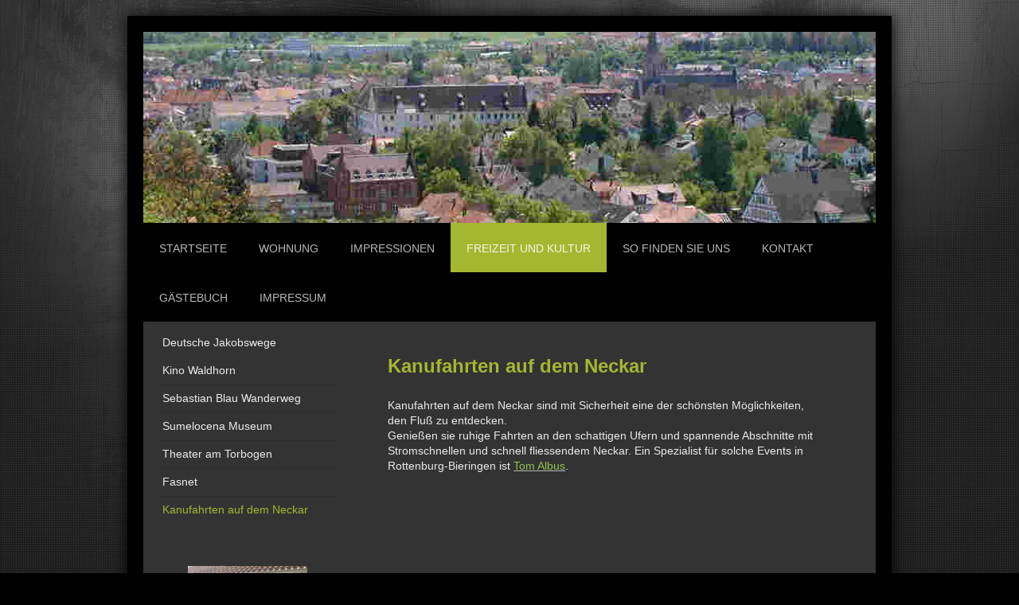

--- FILE ---
content_type: text/html; charset=UTF-8
request_url: https://www.ferienwohnung-rottenburg.de/freizeit-und-kultur/kanufahrten-auf-dem-neckar/
body_size: 6082
content:
<!DOCTYPE html>
<html lang="de"  ><head prefix="og: http://ogp.me/ns# fb: http://ogp.me/ns/fb# business: http://ogp.me/ns/business#">
    <meta http-equiv="Content-Type" content="text/html; charset=utf-8"/>
    <meta name="generator" content="IONOS MyWebsite"/>
        
    <link rel="dns-prefetch" href="//cdn.website-start.de/"/>
    <link rel="dns-prefetch" href="//104.mod.mywebsite-editor.com"/>
    <link rel="dns-prefetch" href="https://104.sb.mywebsite-editor.com/"/>
    <link rel="shortcut icon" href="//cdn.website-start.de/favicon.ico"/>
        <title>Ferien in Rottenburg - Kanufahrten auf dem Neckar</title>
    <style type="text/css">@media screen and (max-device-width: 1024px) {.diyw a.switchViewWeb {display: inline !important;}}</style>
    <style type="text/css">@media screen and (min-device-width: 1024px) {
            .mediumScreenDisabled { display:block }
            .smallScreenDisabled { display:block }
        }
        @media screen and (max-device-width: 1024px) { .mediumScreenDisabled { display:none } }
        @media screen and (max-device-width: 568px) { .smallScreenDisabled { display:none } }
                @media screen and (min-width: 1024px) {
            .mobilepreview .mediumScreenDisabled { display:block }
            .mobilepreview .smallScreenDisabled { display:block }
        }
        @media screen and (max-width: 1024px) { .mobilepreview .mediumScreenDisabled { display:none } }
        @media screen and (max-width: 568px) { .mobilepreview .smallScreenDisabled { display:none } }</style>
    <meta name="viewport" content="width=device-width, initial-scale=1, maximum-scale=1, minimal-ui"/>

<meta name="format-detection" content="telephone=no"/>
        <meta name="keywords" content="Ferienwohnung, Rottenburg, Kernstadt, Innenstadt"/>
            <meta name="description" content="1A Ferienwohnung in Rottenburg. Hochwertig und geschmackvoll ausgestattet."/>
            <meta name="robots" content="index,follow"/>
        <link href="//cdn.website-start.de/templates/2025/style.css?1763478093678" rel="stylesheet" type="text/css"/>
    <link href="https://www.ferienwohnung-rottenburg.de/s/style/theming.css?1708159283" rel="stylesheet" type="text/css"/>
    <link href="//cdn.website-start.de/app/cdn/min/group/web.css?1763478093678" rel="stylesheet" type="text/css"/>
<link href="//cdn.website-start.de/app/cdn/min/moduleserver/css/de_DE/common,shoppingbasket?1763478093678" rel="stylesheet" type="text/css"/>
    <link href="//cdn.website-start.de/app/cdn/min/group/mobilenavigation.css?1763478093678" rel="stylesheet" type="text/css"/>
    <link href="https://104.sb.mywebsite-editor.com/app/logstate2-css.php?site=488561419&amp;t=1768739741" rel="stylesheet" type="text/css"/>

<script type="text/javascript">
    /* <![CDATA[ */
var stagingMode = '';
    /* ]]> */
</script>
<script src="https://104.sb.mywebsite-editor.com/app/logstate-js.php?site=488561419&amp;t=1768739741"></script>

    <link href="//cdn.website-start.de/templates/2025/print.css?1763478093678" rel="stylesheet" media="print" type="text/css"/>
    <script type="text/javascript">
    /* <![CDATA[ */
    var systemurl = 'https://104.sb.mywebsite-editor.com/';
    var webPath = '/';
    var proxyName = '';
    var webServerName = 'www.ferienwohnung-rottenburg.de';
    var sslServerUrl = 'https://www.ferienwohnung-rottenburg.de';
    var nonSslServerUrl = 'http://www.ferienwohnung-rottenburg.de';
    var webserverProtocol = 'http://';
    var nghScriptsUrlPrefix = '//104.mod.mywebsite-editor.com';
    var sessionNamespace = 'DIY_SB';
    var jimdoData = {
        cdnUrl:  '//cdn.website-start.de/',
        messages: {
            lightBox: {
    image : 'Bild',
    of: 'von'
}

        },
        isTrial: 0,
        pageId: 870089    };
    var script_basisID = "488561419";

    diy = window.diy || {};
    diy.web = diy.web || {};

        diy.web.jsBaseUrl = "//cdn.website-start.de/s/build/";

    diy.context = diy.context || {};
    diy.context.type = diy.context.type || 'web';
    /* ]]> */
</script>

<script type="text/javascript" src="//cdn.website-start.de/app/cdn/min/group/web.js?1763478093678" crossorigin="anonymous"></script><script type="text/javascript" src="//cdn.website-start.de/s/build/web.bundle.js?1763478093678" crossorigin="anonymous"></script><script type="text/javascript" src="//cdn.website-start.de/app/cdn/min/group/mobilenavigation.js?1763478093678" crossorigin="anonymous"></script><script src="//cdn.website-start.de/app/cdn/min/moduleserver/js/de_DE/common,shoppingbasket?1763478093678"></script>
<script type="text/javascript" src="https://cdn.website-start.de/proxy/apps/static/resource/dependencies/"></script><script type="text/javascript">
                    if (typeof require !== 'undefined') {
                        require.config({
                            waitSeconds : 10,
                            baseUrl : 'https://cdn.website-start.de/proxy/apps/static/js/'
                        });
                    }
                </script><script type="text/javascript" src="//cdn.website-start.de/app/cdn/min/group/pfcsupport.js?1763478093678" crossorigin="anonymous"></script>    <meta property="og:type" content="business.business"/>
    <meta property="og:url" content="https://www.ferienwohnung-rottenburg.de/freizeit-und-kultur/kanufahrten-auf-dem-neckar/"/>
    <meta property="og:title" content="Ferien in Rottenburg - Kanufahrten auf dem Neckar"/>
            <meta property="og:description" content="1A Ferienwohnung in Rottenburg. Hochwertig und geschmackvoll ausgestattet."/>
                <meta property="og:image" content="https://www.ferienwohnung-rottenburg.de/s/img/emotionheader.jpg"/>
        <meta property="business:contact_data:country_name" content="Deutschland"/>
    
    
    
    
    
    
    
    
</head>


<body class="body diyBgActive  cc-pagemode-default diyfeSidebarLeft diy-market-de_DE" data-pageid="870089" id="page-870089">
    
    <div class="diyw">
        <!-- markup changed -->
<div class="diyweb">
	<div class="diyfeMobileNav">
		
<nav id="diyfeMobileNav" class="diyfeCA diyfeCA2" role="navigation">
    <a title="Navigation aufklappen/zuklappen">Navigation aufklappen/zuklappen</a>
    <ul class="mainNav1"><li class=" hasSubNavigation"><a data-page-id="869775" href="https://www.ferienwohnung-rottenburg.de/" class=" level_1"><span>Startseite</span></a></li><li class=" hasSubNavigation"><a data-page-id="869787" href="https://www.ferienwohnung-rottenburg.de/wohnung/" class=" level_1"><span>Wohnung</span></a><span class="diyfeDropDownSubOpener">&nbsp;</span><div class="diyfeDropDownSubList diyfeCA diyfeCA3"><ul class="mainNav2"><li class=" hasSubNavigation"><a data-page-id="869788" href="https://www.ferienwohnung-rottenburg.de/wohnung/bilder/" class=" level_2"><span>Bilder</span></a></li></ul></div></li><li class=" hasSubNavigation"><a data-page-id="869794" href="https://www.ferienwohnung-rottenburg.de/impressionen/" class=" level_1"><span>Impressionen</span></a></li><li class="parent hasSubNavigation"><a data-page-id="869798" href="https://www.ferienwohnung-rottenburg.de/freizeit-und-kultur/" class="parent level_1"><span>Freizeit und Kultur</span></a><span class="diyfeDropDownSubOpener">&nbsp;</span><div class="diyfeDropDownSubList diyfeCA diyfeCA3"><ul class="mainNav2"><li class=" hasSubNavigation"><a data-page-id="869799" href="https://www.ferienwohnung-rottenburg.de/freizeit-und-kultur/deutsche-jakobswege/" class=" level_2"><span>Deutsche Jakobswege</span></a></li><li class=" hasSubNavigation"><a data-page-id="869802" href="https://www.ferienwohnung-rottenburg.de/freizeit-und-kultur/kino-waldhorn/" class=" level_2"><span>Kino Waldhorn</span></a></li><li class=" hasSubNavigation"><a data-page-id="870058" href="https://www.ferienwohnung-rottenburg.de/freizeit-und-kultur/sebastian-blau-wanderweg/" class=" level_2"><span>Sebastian Blau Wanderweg</span></a></li><li class=" hasSubNavigation"><a data-page-id="870059" href="https://www.ferienwohnung-rottenburg.de/freizeit-und-kultur/sumelocena-museum/" class=" level_2"><span>Sumelocena Museum</span></a></li><li class=" hasSubNavigation"><a data-page-id="870060" href="https://www.ferienwohnung-rottenburg.de/freizeit-und-kultur/theater-am-torbogen/" class=" level_2"><span>Theater am Torbogen</span></a></li><li class=" hasSubNavigation"><a data-page-id="869805" href="https://www.ferienwohnung-rottenburg.de/freizeit-und-kultur/fasnet/" class=" level_2"><span>Fasnet</span></a></li><li class="current hasSubNavigation"><a data-page-id="870089" href="https://www.ferienwohnung-rottenburg.de/freizeit-und-kultur/kanufahrten-auf-dem-neckar/" class="current level_2"><span>Kanufahrten auf dem Neckar</span></a></li></ul></div></li><li class=" hasSubNavigation"><a data-page-id="869833" href="https://www.ferienwohnung-rottenburg.de/so-finden-sie-uns/" class=" level_1"><span>So finden Sie uns</span></a></li><li class=" hasSubNavigation"><a data-page-id="869835" href="https://www.ferienwohnung-rottenburg.de/kontakt/" class=" level_1"><span>Kontakt</span></a></li><li class=" hasSubNavigation"><a data-page-id="870136" href="https://www.ferienwohnung-rottenburg.de/gästebuch/" class=" level_1"><span>Gästebuch</span></a></li><li class=" hasSubNavigation"><a data-page-id="1376640" href="https://www.ferienwohnung-rottenburg.de/impressum/" class=" level_1"><span>Impressum</span></a></li></ul></nav>
	</div>
	<div class="diywebContainer diyfeCA diyfeCA2">
		<div class="diywebEmotionHeader">
			<div class="diywebLiveArea">
				
<style type="text/css" media="all">
.diyw div#emotion-header {
        max-width: 920px;
        max-height: 240px;
                background: #EEEEEE;
    }

.diyw div#emotion-header-title-bg {
    left: 0%;
    top: 68%;
    width: 100%;
    height: 14%;

    background-color: #ffffff;
    opacity: 0.00;
    filter: alpha(opacity = 0);
    }
.diyw img#emotion-header-logo {
    left: 1.00%;
    top: 0.00%;
    background: transparent;
                border: 1px solid #CCCCCC;
        padding: 0px;
                display: none;
    }

.diyw div#emotion-header strong#emotion-header-title {
    left: 8%;
    top: 67%;
    color: #fcf302;
        font: italic bold 36px/120% 'Lucida Grande', 'Lucida Sans Unicode', sans-serif;
}

.diyw div#emotion-no-bg-container{
    max-height: 240px;
}

.diyw div#emotion-no-bg-container .emotion-no-bg-height {
    margin-top: 26.09%;
}
</style>
<div id="emotion-header" data-action="loadView" data-params="active" data-imagescount="1">
            <img src="https://www.ferienwohnung-rottenburg.de/s/img/emotionheader.jpg?1371040856.920px.240px" id="emotion-header-img" alt=""/>
            
        <div id="ehSlideshowPlaceholder">
            <div id="ehSlideShow">
                <div class="slide-container">
                                        <div style="background-color: #EEEEEE">
                            <img src="https://www.ferienwohnung-rottenburg.de/s/img/emotionheader.jpg?1371040856.920px.240px" alt=""/>
                        </div>
                                    </div>
            </div>
        </div>


        <script type="text/javascript">
        //<![CDATA[
                diy.module.emotionHeader.slideShow.init({ slides: [{"url":"https:\/\/www.ferienwohnung-rottenburg.de\/s\/img\/emotionheader.jpg?1371040856.920px.240px","image_alt":"","bgColor":"#EEEEEE"}] });
        //]]>
        </script>

    
            
        
            
                  	<div id="emotion-header-title-bg"></div>
    
            <strong id="emotion-header-title" style="text-align: left"></strong>
                    <div class="notranslate">
                <svg xmlns="http://www.w3.org/2000/svg" version="1.1" id="emotion-header-title-svg" viewBox="0 0 920 240" preserveAspectRatio="xMinYMin meet"><text style="font-family:'Lucida Grande', 'Lucida Sans Unicode', sans-serif;font-size:36px;font-style:italic;font-weight:bold;fill:#fcf302;line-height:1.2em;"><tspan x="0" style="text-anchor: start" dy="0.95em"> </tspan></text></svg>
            </div>
            
    
    <script type="text/javascript">
    //<![CDATA[
    (function ($) {
        function enableSvgTitle() {
                        var titleSvg = $('svg#emotion-header-title-svg'),
                titleHtml = $('#emotion-header-title'),
                emoWidthAbs = 920,
                emoHeightAbs = 240,
                offsetParent,
                titlePosition,
                svgBoxWidth,
                svgBoxHeight;

                        if (titleSvg.length && titleHtml.length) {
                offsetParent = titleHtml.offsetParent();
                titlePosition = titleHtml.position();
                svgBoxWidth = titleHtml.width();
                svgBoxHeight = titleHtml.height();

                                titleSvg.get(0).setAttribute('viewBox', '0 0 ' + svgBoxWidth + ' ' + svgBoxHeight);
                titleSvg.css({
                   left: Math.roundTo(100 * titlePosition.left / offsetParent.width(), 3) + '%',
                   top: Math.roundTo(100 * titlePosition.top / offsetParent.height(), 3) + '%',
                   width: Math.roundTo(100 * svgBoxWidth / emoWidthAbs, 3) + '%',
                   height: Math.roundTo(100 * svgBoxHeight / emoHeightAbs, 3) + '%'
                });

                titleHtml.css('visibility','hidden');
                titleSvg.css('visibility','visible');
            }
        }

        
            var posFunc = function($, overrideSize) {
                var elems = [], containerWidth, containerHeight;
                                    elems.push({
                        selector: '#emotion-header-title',
                        overrideSize: true,
                        horPos: 10,
                        vertPos: 71                    });
                    lastTitleWidth = $('#emotion-header-title').width();
                                                elems.push({
                    selector: '#emotion-header-title-bg',
                    horPos: 0,
                    vertPos: 55                });
                                
                containerWidth = parseInt('920');
                containerHeight = parseInt('240');

                for (var i = 0; i < elems.length; ++i) {
                    var el = elems[i],
                        $el = $(el.selector),
                        pos = {
                            left: el.horPos,
                            top: el.vertPos
                        };
                    if (!$el.length) continue;
                    var anchorPos = $el.anchorPosition();
                    anchorPos.$container = $('#emotion-header');

                    if (overrideSize === true || el.overrideSize === true) {
                        anchorPos.setContainerSize(containerWidth, containerHeight);
                    } else {
                        anchorPos.setContainerSize(null, null);
                    }

                    var pxPos = anchorPos.fromAnchorPosition(pos),
                        pcPos = anchorPos.toPercentPosition(pxPos);

                    var elPos = {};
                    if (!isNaN(parseFloat(pcPos.top)) && isFinite(pcPos.top)) {
                        elPos.top = pcPos.top + '%';
                    }
                    if (!isNaN(parseFloat(pcPos.left)) && isFinite(pcPos.left)) {
                        elPos.left = pcPos.left + '%';
                    }
                    $el.css(elPos);
                }

                // switch to svg title
                enableSvgTitle();
            };

                        var $emotionImg = jQuery('#emotion-header-img');
            if ($emotionImg.length > 0) {
                // first position the element based on stored size
                posFunc(jQuery, true);

                // trigger reposition using the real size when the element is loaded
                var ehLoadEvTriggered = false;
                $emotionImg.one('load', function(){
                    posFunc(jQuery);
                    ehLoadEvTriggered = true;
                                        diy.module.emotionHeader.slideShow.start();
                                    }).each(function() {
                                        if(this.complete || typeof this.complete === 'undefined') {
                        jQuery(this).load();
                    }
                });

                                noLoadTriggeredTimeoutId = setTimeout(function() {
                    if (!ehLoadEvTriggered) {
                        posFunc(jQuery);
                    }
                    window.clearTimeout(noLoadTriggeredTimeoutId)
                }, 5000);//after 5 seconds
            } else {
                jQuery(function(){
                    posFunc(jQuery);
                });
            }

                        if (jQuery.isBrowser && jQuery.isBrowser.ie8) {
                var longTitleRepositionCalls = 0;
                longTitleRepositionInterval = setInterval(function() {
                    if (lastTitleWidth > 0 && lastTitleWidth != jQuery('#emotion-header-title').width()) {
                        posFunc(jQuery);
                    }
                    longTitleRepositionCalls++;
                    // try this for 5 seconds
                    if (longTitleRepositionCalls === 5) {
                        window.clearInterval(longTitleRepositionInterval);
                    }
                }, 1000);//each 1 second
            }

            }(jQuery));
    //]]>
    </script>

    </div>

			</div>
		</div>
		<div class="diywebHeader">
			<div class="diywebNav diywebNavMain diywebNav123 diyfeCA diyfeCA2">
				<div class="diywebLiveArea">
					<div class="webnavigation"><ul id="mainNav1" class="mainNav1"><li class="navTopItemGroup_1"><a data-page-id="869775" href="https://www.ferienwohnung-rottenburg.de/" class="level_1"><span>Startseite</span></a></li><li class="navTopItemGroup_2"><a data-page-id="869787" href="https://www.ferienwohnung-rottenburg.de/wohnung/" class="level_1"><span>Wohnung</span></a></li><li class="navTopItemGroup_3"><a data-page-id="869794" href="https://www.ferienwohnung-rottenburg.de/impressionen/" class="level_1"><span>Impressionen</span></a></li><li class="navTopItemGroup_4"><a data-page-id="869798" href="https://www.ferienwohnung-rottenburg.de/freizeit-und-kultur/" class="parent level_1"><span>Freizeit und Kultur</span></a></li><li><ul id="mainNav2" class="mainNav2"><li class="navTopItemGroup_4"><a data-page-id="869799" href="https://www.ferienwohnung-rottenburg.de/freizeit-und-kultur/deutsche-jakobswege/" class="level_2"><span>Deutsche Jakobswege</span></a></li><li class="navTopItemGroup_4"><a data-page-id="869802" href="https://www.ferienwohnung-rottenburg.de/freizeit-und-kultur/kino-waldhorn/" class="level_2"><span>Kino Waldhorn</span></a></li><li class="navTopItemGroup_4"><a data-page-id="870058" href="https://www.ferienwohnung-rottenburg.de/freizeit-und-kultur/sebastian-blau-wanderweg/" class="level_2"><span>Sebastian Blau Wanderweg</span></a></li><li class="navTopItemGroup_4"><a data-page-id="870059" href="https://www.ferienwohnung-rottenburg.de/freizeit-und-kultur/sumelocena-museum/" class="level_2"><span>Sumelocena Museum</span></a></li><li class="navTopItemGroup_4"><a data-page-id="870060" href="https://www.ferienwohnung-rottenburg.de/freizeit-und-kultur/theater-am-torbogen/" class="level_2"><span>Theater am Torbogen</span></a></li><li class="navTopItemGroup_4"><a data-page-id="869805" href="https://www.ferienwohnung-rottenburg.de/freizeit-und-kultur/fasnet/" class="level_2"><span>Fasnet</span></a></li><li class="navTopItemGroup_4"><a data-page-id="870089" href="https://www.ferienwohnung-rottenburg.de/freizeit-und-kultur/kanufahrten-auf-dem-neckar/" class="current level_2"><span>Kanufahrten auf dem Neckar</span></a></li></ul></li><li class="navTopItemGroup_5"><a data-page-id="869833" href="https://www.ferienwohnung-rottenburg.de/so-finden-sie-uns/" class="level_1"><span>So finden Sie uns</span></a></li><li class="navTopItemGroup_6"><a data-page-id="869835" href="https://www.ferienwohnung-rottenburg.de/kontakt/" class="level_1"><span>Kontakt</span></a></li><li class="navTopItemGroup_7"><a data-page-id="870136" href="https://www.ferienwohnung-rottenburg.de/gästebuch/" class="level_1"><span>Gästebuch</span></a></li><li class="navTopItemGroup_8"><a data-page-id="1376640" href="https://www.ferienwohnung-rottenburg.de/impressum/" class="level_1"><span>Impressum</span></a></li></ul></div>
				</div>
			</div>
		</div>
		<div class="diywebContent diyfeCA diyfeCA1">
			<div class="diywebLiveArea">
				<div class="diywebMain">
					<div class="diywebGutter">
						
        <div id="content_area">
        	<div id="content_start"></div>
        	
        
        <div id="matrix_790276" class="sortable-matrix" data-matrixId="790276"><div class="n module-type-header diyfeLiveArea "> <h2><span class="diyfeDecoration">Kanufahrten auf dem Neckar</span></h2> </div><div class="n module-type-text diyfeLiveArea "> <p>Kanufahrten auf dem Neckar sind mit Sicherheit eine der schönsten Möglichkeiten,</p>
<p>den Fluß zu entdecken.</p>
<p>Genießen sie ruhige Fahrten an den schattigen Ufern und spannende Abschnitte mit Stromschnellen und schnell fliessendem Neckar. Ein Spezialist für solche Events in</p>
<p>Rottenburg-Bieringen ist <span style="color: #92c251;"><a href="http://tomsadventuretours.de/aktionen/kanu.htm" target="_blank"><span style="color: #92c251;">Tom Albus</span></a></span>.</p> </div></div>
        
        
        </div>
					</div>
				</div>
				<div class="diywebFond diyfeCA diyfeCA3"></div>
				<div class="diywebSecondary diyfeCA diyfeCA3">
					<div class="diywebNav diywebNav23">
						<div class="diywebGutter">
							<div class="webnavigation"><ul id="mainNav2" class="mainNav2"><li class="navTopItemGroup_0"><a data-page-id="869799" href="https://www.ferienwohnung-rottenburg.de/freizeit-und-kultur/deutsche-jakobswege/" class="level_2"><span>Deutsche Jakobswege</span></a></li><li class="navTopItemGroup_0"><a data-page-id="869802" href="https://www.ferienwohnung-rottenburg.de/freizeit-und-kultur/kino-waldhorn/" class="level_2"><span>Kino Waldhorn</span></a></li><li class="navTopItemGroup_0"><a data-page-id="870058" href="https://www.ferienwohnung-rottenburg.de/freizeit-und-kultur/sebastian-blau-wanderweg/" class="level_2"><span>Sebastian Blau Wanderweg</span></a></li><li class="navTopItemGroup_0"><a data-page-id="870059" href="https://www.ferienwohnung-rottenburg.de/freizeit-und-kultur/sumelocena-museum/" class="level_2"><span>Sumelocena Museum</span></a></li><li class="navTopItemGroup_0"><a data-page-id="870060" href="https://www.ferienwohnung-rottenburg.de/freizeit-und-kultur/theater-am-torbogen/" class="level_2"><span>Theater am Torbogen</span></a></li><li class="navTopItemGroup_0"><a data-page-id="869805" href="https://www.ferienwohnung-rottenburg.de/freizeit-und-kultur/fasnet/" class="level_2"><span>Fasnet</span></a></li><li class="navTopItemGroup_0"><a data-page-id="870089" href="https://www.ferienwohnung-rottenburg.de/freizeit-und-kultur/kanufahrten-auf-dem-neckar/" class="current level_2"><span>Kanufahrten auf dem Neckar</span></a></li></ul></div>
						</div>
					</div>
					<div class="diywebSidebar">
						<div class="diywebGutter">
							<div id="matrix_789955" class="sortable-matrix" data-matrixId="789955"><div class="n module-type-imageSubtitle diyfeLiveArea "> <div class="clearover imageSubtitle" id="imageSubtitle-7864098">
    <div class="align-container align-center" style="max-width: 150px">
        <a class="imagewrapper" href="https://www.ferienwohnung-rottenburg.de/wohnung/bilder/" title="Treten Sie ein...">
            <img id="image_13886501" src="https://www.ferienwohnung-rottenburg.de/s/cc_images/cache_13886501.jpg?t=1708160311" alt="" style="max-width: 150px; height:auto"/>
        </a>

                <span class="caption">Treten Sie ein...</span>
        
    </div>

</div>

<script type="text/javascript">
//<![CDATA[
jQuery(function($) {
    var $target = $('#imageSubtitle-7864098');

    if ($.fn.swipebox && Modernizr.touch) {
        $target
            .find('a[rel*="lightbox"]')
            .addClass('swipebox')
            .swipebox();
    } else {
        $target.tinyLightbox({
            item: 'a[rel*="lightbox"]',
            cycle: false,
            hideNavigation: true
        });
    }
});
//]]>
</script>
 </div></div>
						</div>
					</div><!-- .diywebSidebar -->
				</div><!-- .diywebSecondary -->
			</div>
		</div><!-- .diywebContent -->
	</div><!-- .diywebContainer -->
	<div class="diywebFooter diywebContainer">
		<div class="diywebLiveArea">
			<div id="contentfooter">
    <div class="leftrow">
                        <a rel="nofollow" href="javascript:window.print();">
                    <img class="inline" height="14" width="18" src="//cdn.website-start.de/s/img/cc/printer.gif" alt=""/>
                    Druckversion                </a> <span class="footer-separator">|</span>
                <a href="https://www.ferienwohnung-rottenburg.de/sitemap/">Sitemap</a>
                        <br/> © Joachim Herm
            </div>
    <script type="text/javascript">
        window.diy.ux.Captcha.locales = {
            generateNewCode: 'Neuen Code generieren',
            enterCode: 'Bitte geben Sie den Code ein'
        };
        window.diy.ux.Cap2.locales = {
            generateNewCode: 'Neuen Code generieren',
            enterCode: 'Bitte geben Sie den Code ein'
        };
    </script>
    <div class="rightrow">
                    <span class="loggedout">
                <a rel="nofollow" id="login" href="https://login.1and1-editor.com/488561419/www.ferienwohnung-rottenburg.de/de?pageId=870089">
                    Login                </a>
            </span>
                <p><a class="diyw switchViewWeb" href="javascript:switchView('desktop');">Webansicht</a><a class="diyw switchViewMobile" href="javascript:switchView('mobile');">Mobile-Ansicht</a></p>
                <span class="loggedin">
            <a rel="nofollow" id="logout" href="https://104.sb.mywebsite-editor.com/app/cms/logout.php">Logout</a> <span class="footer-separator">|</span>
            <a rel="nofollow" id="edit" href="https://104.sb.mywebsite-editor.com/app/488561419/870089/">Seite bearbeiten</a>
        </span>
    </div>
</div>
            <div id="loginbox" class="hidden">
                <script type="text/javascript">
                    /* <![CDATA[ */
                    function forgotpw_popup() {
                        var url = 'https://passwort.1und1.de/xml/request/RequestStart';
                        fenster = window.open(url, "fenster1", "width=600,height=400,status=yes,scrollbars=yes,resizable=yes");
                        // IE8 doesn't return the window reference instantly or at all.
                        // It may appear the call failed and fenster is null
                        if (fenster && fenster.focus) {
                            fenster.focus();
                        }
                    }
                    /* ]]> */
                </script>
                                <img class="logo" src="//cdn.website-start.de/s/img/logo.gif" alt="IONOS" title="IONOS"/>

                <div id="loginboxOuter"></div>
            </div>
        

		</div>
	</div>
</div><!-- .diyweb -->    </div>

    
    </body>


<!-- rendered at Wed, 14 Jan 2026 05:58:23 +0100 -->
</html>
